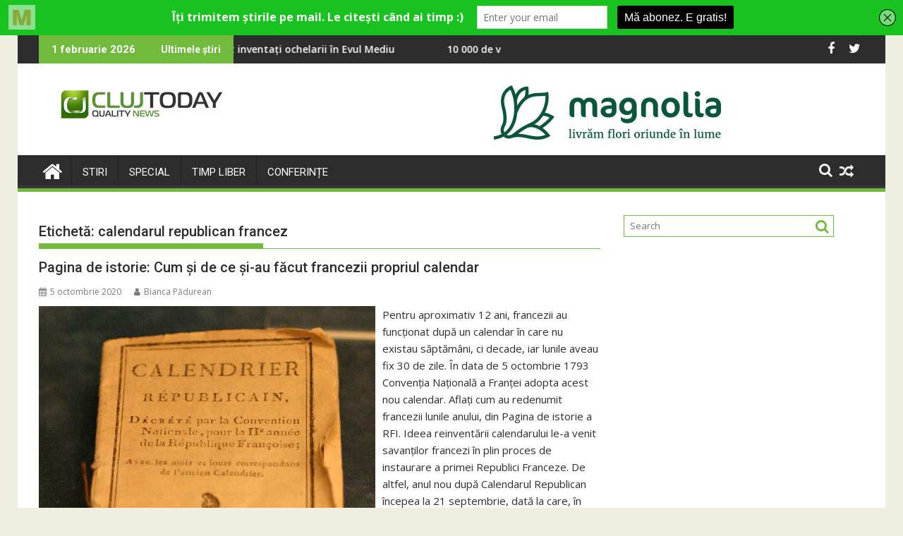

--- FILE ---
content_type: text/html; charset=UTF-8
request_url: https://clujtoday.ro/tag/calendarul-republican-francez/
body_size: 16395
content:
<!DOCTYPE html><html lang="ro-RO">
			<head>

				<meta charset="UTF-8">
		<meta name="viewport" content="width=device-width, initial-scale=1">
		<link rel="profile" href="http://gmpg.org/xfn/11">
		<link rel="pingback" href="https://clujtoday.ro/xmlrpc.php">
		<script type="text/javascript">
/* <![CDATA[ */
window.JetpackScriptData = {"site":{"icon":"https://i0.wp.com/clujtoday.ro/wp-content/uploads/2019/11/cropped-icon.png?w=64\u0026ssl=1","title":"ClujToday","host":"unknown","is_wpcom_platform":false}};
/* ]]> */
</script>
	<script type="text/javascript">function theChampLoadEvent(e){var t=window.onload;if(typeof window.onload!="function"){window.onload=e}else{window.onload=function(){t();e()}}}</script>
		<script type="text/javascript">var theChampDefaultLang = 'ro_RO', theChampCloseIconPath = 'https://clujtoday.ro/wp-content/plugins/super-socializer/images/close.png';</script>
		<script>var theChampSiteUrl = 'https://clujtoday.ro', theChampVerified = 0, theChampEmailPopup = 0, heateorSsMoreSharePopupSearchText = 'Search';</script>
			<script> var theChampFBKey = '', theChampFBLang = 'ro_RO', theChampFbLikeMycred = 0, theChampSsga = 0, theChampCommentNotification = 0, theChampHeateorFcmRecentComments = 0, theChampFbIosLogin = 0; </script>
						<script type="text/javascript">var theChampFBCommentUrl = 'https://clujtoday.ro/pagina-de-istorie-cum-si-de-ce-si-au-facut-francezii-propriul-calendar/'; var theChampFBCommentColor = ''; var theChampFBCommentNumPosts = ''; var theChampFBCommentWidth = '100%'; var theChampFBCommentOrderby = ''; var theChampCommentingTabs = "wordpress,facebook,disqus", theChampGpCommentsUrl = 'https://clujtoday.ro/pagina-de-istorie-cum-si-de-ce-si-au-facut-francezii-propriul-calendar/', theChampDisqusShortname = '', theChampScEnabledTabs = 'wordpress,fb', theChampScLabel = 'Leave a reply', theChampScTabLabels = {"wordpress":"Default Comments (0)","fb":"Facebook Comments","disqus":"Disqus Comments"}, theChampGpCommentsWidth = 0, theChampCommentingId = 'respond'</script>
						<script> var theChampSharingAjaxUrl = 'https://clujtoday.ro/wp-admin/admin-ajax.php', heateorSsFbMessengerAPI = 'https://www.facebook.com/dialog/send?app_id=595489497242932&display=popup&link=%encoded_post_url%&redirect_uri=%encoded_post_url%',heateorSsWhatsappShareAPI = 'web', heateorSsUrlCountFetched = [], heateorSsSharesText = 'Shares', heateorSsShareText = 'Share', theChampPluginIconPath = 'https://clujtoday.ro/wp-content/plugins/super-socializer/images/logo.png', theChampSaveSharesLocally = 0, theChampHorizontalSharingCountEnable = 0, theChampVerticalSharingCountEnable = 0, theChampSharingOffset = -10, theChampCounterOffset = -10, theChampMobileStickySharingEnabled = 0, heateorSsCopyLinkMessage = "Link copied.";
		var heateorSsHorSharingShortUrl = "https://clujtoday.ro/pagina-de-istorie-cum-si-de-ce-si-au-facut-francezii-propriul-calendar/";var heateorSsVerticalSharingShortUrl = "https://clujtoday.ro/pagina-de-istorie-cum-si-de-ce-si-au-facut-francezii-propriul-calendar/";		</script>
			<style type="text/css">
						.the_champ_button_instagram span.the_champ_svg,a.the_champ_instagram span.the_champ_svg{background:radial-gradient(circle at 30% 107%,#fdf497 0,#fdf497 5%,#fd5949 45%,#d6249f 60%,#285aeb 90%)}
					.the_champ_horizontal_sharing .the_champ_svg,.heateor_ss_standard_follow_icons_container .the_champ_svg{
					color: #fff;
				border-width: 0px;
		border-style: solid;
		border-color: transparent;
	}
		.the_champ_horizontal_sharing .theChampTCBackground{
		color:#666;
	}
		.the_champ_horizontal_sharing span.the_champ_svg:hover,.heateor_ss_standard_follow_icons_container span.the_champ_svg:hover{
				border-color: transparent;
	}
		.the_champ_vertical_sharing span.the_champ_svg,.heateor_ss_floating_follow_icons_container span.the_champ_svg{
					color: #fff;
				border-width: 0px;
		border-style: solid;
		border-color: transparent;
	}
		.the_champ_vertical_sharing .theChampTCBackground{
		color:#666;
	}
		.the_champ_vertical_sharing span.the_champ_svg:hover,.heateor_ss_floating_follow_icons_container span.the_champ_svg:hover{
						border-color: transparent;
		}
	@media screen and (max-width:783px){.the_champ_vertical_sharing{display:none!important}}</style>
	<meta name='robots' content='index, follow, max-image-preview:large, max-snippet:-1, max-video-preview:-1' />
	<style>img:is([sizes="auto" i], [sizes^="auto," i]) { contain-intrinsic-size: 3000px 1500px }</style>
	
	<!-- This site is optimized with the Yoast SEO plugin v25.4 - https://yoast.com/wordpress/plugins/seo/ -->
	<title>Arhive calendarul republican francez - ClujToday</title>
	<link rel="canonical" href="https://clujtoday.ro/tag/calendarul-republican-francez/" />
	<meta property="og:locale" content="ro_RO" />
	<meta property="og:type" content="article" />
	<meta property="og:title" content="Arhive calendarul republican francez - ClujToday" />
	<meta property="og:url" content="https://clujtoday.ro/tag/calendarul-republican-francez/" />
	<meta property="og:site_name" content="ClujToday" />
	<meta name="twitter:card" content="summary_large_image" />
	<script type="application/ld+json" class="yoast-schema-graph">{"@context":"https://schema.org","@graph":[{"@type":"CollectionPage","@id":"https://clujtoday.ro/tag/calendarul-republican-francez/","url":"https://clujtoday.ro/tag/calendarul-republican-francez/","name":"Arhive calendarul republican francez - ClujToday","isPartOf":{"@id":"https://clujtoday.ro/#website"},"primaryImageOfPage":{"@id":"https://clujtoday.ro/tag/calendarul-republican-francez/#primaryimage"},"image":{"@id":"https://clujtoday.ro/tag/calendarul-republican-francez/#primaryimage"},"thumbnailUrl":"https://clujtoday.ro/wp-content/uploads/2020/10/Calendarul-republican.jpg","breadcrumb":{"@id":"https://clujtoday.ro/tag/calendarul-republican-francez/#breadcrumb"},"inLanguage":"ro-RO"},{"@type":"ImageObject","inLanguage":"ro-RO","@id":"https://clujtoday.ro/tag/calendarul-republican-francez/#primaryimage","url":"https://clujtoday.ro/wp-content/uploads/2020/10/Calendarul-republican.jpg","contentUrl":"https://clujtoday.ro/wp-content/uploads/2020/10/Calendarul-republican.jpg","width":800,"height":949},{"@type":"BreadcrumbList","@id":"https://clujtoday.ro/tag/calendarul-republican-francez/#breadcrumb","itemListElement":[{"@type":"ListItem","position":1,"name":"Prima pagină","item":"https://clujtoday.ro/"},{"@type":"ListItem","position":2,"name":"calendarul republican francez"}]},{"@type":"WebSite","@id":"https://clujtoday.ro/#website","url":"https://clujtoday.ro/","name":"ClujToday","description":"100% Quality News","publisher":{"@id":"https://clujtoday.ro/#organization"},"potentialAction":[{"@type":"SearchAction","target":{"@type":"EntryPoint","urlTemplate":"https://clujtoday.ro/?s={search_term_string}"},"query-input":{"@type":"PropertyValueSpecification","valueRequired":true,"valueName":"search_term_string"}}],"inLanguage":"ro-RO"},{"@type":"Organization","@id":"https://clujtoday.ro/#organization","name":"ClujToday","url":"https://clujtoday.ro/","logo":{"@type":"ImageObject","inLanguage":"ro-RO","@id":"https://clujtoday.ro/#/schema/logo/image/","url":"https://clujtoday.ro/wp-content/uploads/2021/08/cropped-clujtoday-pt-site.png","contentUrl":"https://clujtoday.ro/wp-content/uploads/2021/08/cropped-clujtoday-pt-site.png","width":290,"height":70,"caption":"ClujToday"},"image":{"@id":"https://clujtoday.ro/#/schema/logo/image/"}}]}</script>
	<!-- / Yoast SEO plugin. -->


<link rel='dns-prefetch' href='//www.googletagmanager.com' />
<link rel='dns-prefetch' href='//fonts.googleapis.com' />
<link rel="alternate" type="application/rss+xml" title="ClujToday &raquo; Flux" href="https://clujtoday.ro/feed/" />
<link rel="alternate" type="application/rss+xml" title="ClujToday &raquo; Flux comentarii" href="https://clujtoday.ro/comments/feed/" />
<link rel="alternate" type="application/rss+xml" title="ClujToday &raquo; Flux etichetă calendarul republican francez" href="https://clujtoday.ro/tag/calendarul-republican-francez/feed/" />
<script type="text/javascript">
/* <![CDATA[ */
window._wpemojiSettings = {"baseUrl":"https:\/\/s.w.org\/images\/core\/emoji\/16.0.1\/72x72\/","ext":".png","svgUrl":"https:\/\/s.w.org\/images\/core\/emoji\/16.0.1\/svg\/","svgExt":".svg","source":{"concatemoji":"https:\/\/clujtoday.ro\/wp-includes\/js\/wp-emoji-release.min.js?ver=6.8.3"}};
/*! This file is auto-generated */
!function(s,n){var o,i,e;function c(e){try{var t={supportTests:e,timestamp:(new Date).valueOf()};sessionStorage.setItem(o,JSON.stringify(t))}catch(e){}}function p(e,t,n){e.clearRect(0,0,e.canvas.width,e.canvas.height),e.fillText(t,0,0);var t=new Uint32Array(e.getImageData(0,0,e.canvas.width,e.canvas.height).data),a=(e.clearRect(0,0,e.canvas.width,e.canvas.height),e.fillText(n,0,0),new Uint32Array(e.getImageData(0,0,e.canvas.width,e.canvas.height).data));return t.every(function(e,t){return e===a[t]})}function u(e,t){e.clearRect(0,0,e.canvas.width,e.canvas.height),e.fillText(t,0,0);for(var n=e.getImageData(16,16,1,1),a=0;a<n.data.length;a++)if(0!==n.data[a])return!1;return!0}function f(e,t,n,a){switch(t){case"flag":return n(e,"\ud83c\udff3\ufe0f\u200d\u26a7\ufe0f","\ud83c\udff3\ufe0f\u200b\u26a7\ufe0f")?!1:!n(e,"\ud83c\udde8\ud83c\uddf6","\ud83c\udde8\u200b\ud83c\uddf6")&&!n(e,"\ud83c\udff4\udb40\udc67\udb40\udc62\udb40\udc65\udb40\udc6e\udb40\udc67\udb40\udc7f","\ud83c\udff4\u200b\udb40\udc67\u200b\udb40\udc62\u200b\udb40\udc65\u200b\udb40\udc6e\u200b\udb40\udc67\u200b\udb40\udc7f");case"emoji":return!a(e,"\ud83e\udedf")}return!1}function g(e,t,n,a){var r="undefined"!=typeof WorkerGlobalScope&&self instanceof WorkerGlobalScope?new OffscreenCanvas(300,150):s.createElement("canvas"),o=r.getContext("2d",{willReadFrequently:!0}),i=(o.textBaseline="top",o.font="600 32px Arial",{});return e.forEach(function(e){i[e]=t(o,e,n,a)}),i}function t(e){var t=s.createElement("script");t.src=e,t.defer=!0,s.head.appendChild(t)}"undefined"!=typeof Promise&&(o="wpEmojiSettingsSupports",i=["flag","emoji"],n.supports={everything:!0,everythingExceptFlag:!0},e=new Promise(function(e){s.addEventListener("DOMContentLoaded",e,{once:!0})}),new Promise(function(t){var n=function(){try{var e=JSON.parse(sessionStorage.getItem(o));if("object"==typeof e&&"number"==typeof e.timestamp&&(new Date).valueOf()<e.timestamp+604800&&"object"==typeof e.supportTests)return e.supportTests}catch(e){}return null}();if(!n){if("undefined"!=typeof Worker&&"undefined"!=typeof OffscreenCanvas&&"undefined"!=typeof URL&&URL.createObjectURL&&"undefined"!=typeof Blob)try{var e="postMessage("+g.toString()+"("+[JSON.stringify(i),f.toString(),p.toString(),u.toString()].join(",")+"));",a=new Blob([e],{type:"text/javascript"}),r=new Worker(URL.createObjectURL(a),{name:"wpTestEmojiSupports"});return void(r.onmessage=function(e){c(n=e.data),r.terminate(),t(n)})}catch(e){}c(n=g(i,f,p,u))}t(n)}).then(function(e){for(var t in e)n.supports[t]=e[t],n.supports.everything=n.supports.everything&&n.supports[t],"flag"!==t&&(n.supports.everythingExceptFlag=n.supports.everythingExceptFlag&&n.supports[t]);n.supports.everythingExceptFlag=n.supports.everythingExceptFlag&&!n.supports.flag,n.DOMReady=!1,n.readyCallback=function(){n.DOMReady=!0}}).then(function(){return e}).then(function(){var e;n.supports.everything||(n.readyCallback(),(e=n.source||{}).concatemoji?t(e.concatemoji):e.wpemoji&&e.twemoji&&(t(e.twemoji),t(e.wpemoji)))}))}((window,document),window._wpemojiSettings);
/* ]]> */
</script>
<style id='wp-emoji-styles-inline-css' type='text/css'>

	img.wp-smiley, img.emoji {
		display: inline !important;
		border: none !important;
		box-shadow: none !important;
		height: 1em !important;
		width: 1em !important;
		margin: 0 0.07em !important;
		vertical-align: -0.1em !important;
		background: none !important;
		padding: 0 !important;
	}
</style>
<link rel='stylesheet' id='wp-block-library-css' href='https://clujtoday.ro/wp-includes/css/dist/block-library/style.min.css?ver=6.8.3' type='text/css' media='all' />
<style id='wp-block-library-theme-inline-css' type='text/css'>
.wp-block-audio :where(figcaption){color:#555;font-size:13px;text-align:center}.is-dark-theme .wp-block-audio :where(figcaption){color:#ffffffa6}.wp-block-audio{margin:0 0 1em}.wp-block-code{border:1px solid #ccc;border-radius:4px;font-family:Menlo,Consolas,monaco,monospace;padding:.8em 1em}.wp-block-embed :where(figcaption){color:#555;font-size:13px;text-align:center}.is-dark-theme .wp-block-embed :where(figcaption){color:#ffffffa6}.wp-block-embed{margin:0 0 1em}.blocks-gallery-caption{color:#555;font-size:13px;text-align:center}.is-dark-theme .blocks-gallery-caption{color:#ffffffa6}:root :where(.wp-block-image figcaption){color:#555;font-size:13px;text-align:center}.is-dark-theme :root :where(.wp-block-image figcaption){color:#ffffffa6}.wp-block-image{margin:0 0 1em}.wp-block-pullquote{border-bottom:4px solid;border-top:4px solid;color:currentColor;margin-bottom:1.75em}.wp-block-pullquote cite,.wp-block-pullquote footer,.wp-block-pullquote__citation{color:currentColor;font-size:.8125em;font-style:normal;text-transform:uppercase}.wp-block-quote{border-left:.25em solid;margin:0 0 1.75em;padding-left:1em}.wp-block-quote cite,.wp-block-quote footer{color:currentColor;font-size:.8125em;font-style:normal;position:relative}.wp-block-quote:where(.has-text-align-right){border-left:none;border-right:.25em solid;padding-left:0;padding-right:1em}.wp-block-quote:where(.has-text-align-center){border:none;padding-left:0}.wp-block-quote.is-large,.wp-block-quote.is-style-large,.wp-block-quote:where(.is-style-plain){border:none}.wp-block-search .wp-block-search__label{font-weight:700}.wp-block-search__button{border:1px solid #ccc;padding:.375em .625em}:where(.wp-block-group.has-background){padding:1.25em 2.375em}.wp-block-separator.has-css-opacity{opacity:.4}.wp-block-separator{border:none;border-bottom:2px solid;margin-left:auto;margin-right:auto}.wp-block-separator.has-alpha-channel-opacity{opacity:1}.wp-block-separator:not(.is-style-wide):not(.is-style-dots){width:100px}.wp-block-separator.has-background:not(.is-style-dots){border-bottom:none;height:1px}.wp-block-separator.has-background:not(.is-style-wide):not(.is-style-dots){height:2px}.wp-block-table{margin:0 0 1em}.wp-block-table td,.wp-block-table th{word-break:normal}.wp-block-table :where(figcaption){color:#555;font-size:13px;text-align:center}.is-dark-theme .wp-block-table :where(figcaption){color:#ffffffa6}.wp-block-video :where(figcaption){color:#555;font-size:13px;text-align:center}.is-dark-theme .wp-block-video :where(figcaption){color:#ffffffa6}.wp-block-video{margin:0 0 1em}:root :where(.wp-block-template-part.has-background){margin-bottom:0;margin-top:0;padding:1.25em 2.375em}
</style>
<style id='classic-theme-styles-inline-css' type='text/css'>
/*! This file is auto-generated */
.wp-block-button__link{color:#fff;background-color:#32373c;border-radius:9999px;box-shadow:none;text-decoration:none;padding:calc(.667em + 2px) calc(1.333em + 2px);font-size:1.125em}.wp-block-file__button{background:#32373c;color:#fff;text-decoration:none}
</style>
<link rel='stylesheet' id='magnific-popup-css' href='https://clujtoday.ro/wp-content/plugins/gutentor/assets/library/magnific-popup/magnific-popup.min.css?ver=1.8.0' type='text/css' media='all' />
<link rel='stylesheet' id='slick-css' href='https://clujtoday.ro/wp-content/plugins/gutentor/assets/library/slick/slick.min.css?ver=1.8.1' type='text/css' media='all' />
<link rel='stylesheet' id='mediaelement-css' href='https://clujtoday.ro/wp-includes/js/mediaelement/mediaelementplayer-legacy.min.css?ver=4.2.17' type='text/css' media='all' />
<link rel='stylesheet' id='wp-mediaelement-css' href='https://clujtoday.ro/wp-includes/js/mediaelement/wp-mediaelement.min.css?ver=6.8.3' type='text/css' media='all' />
<style id='jetpack-sharing-buttons-style-inline-css' type='text/css'>
.jetpack-sharing-buttons__services-list{display:flex;flex-direction:row;flex-wrap:wrap;gap:0;list-style-type:none;margin:5px;padding:0}.jetpack-sharing-buttons__services-list.has-small-icon-size{font-size:12px}.jetpack-sharing-buttons__services-list.has-normal-icon-size{font-size:16px}.jetpack-sharing-buttons__services-list.has-large-icon-size{font-size:24px}.jetpack-sharing-buttons__services-list.has-huge-icon-size{font-size:36px}@media print{.jetpack-sharing-buttons__services-list{display:none!important}}.editor-styles-wrapper .wp-block-jetpack-sharing-buttons{gap:0;padding-inline-start:0}ul.jetpack-sharing-buttons__services-list.has-background{padding:1.25em 2.375em}
</style>
<link rel='stylesheet' id='fontawesome-css' href='https://clujtoday.ro/wp-content/plugins/gutentor/assets/library/fontawesome/css/all.min.css?ver=5.12.0' type='text/css' media='all' />
<link rel='stylesheet' id='wpness-grid-css' href='https://clujtoday.ro/wp-content/plugins/gutentor/assets/library/wpness-grid/wpness-grid.css?ver=1.0.0' type='text/css' media='all' />
<link rel='stylesheet' id='animate-css' href='https://clujtoday.ro/wp-content/plugins/gutentor/assets/library/animatecss/animate.min.css?ver=3.7.2' type='text/css' media='all' />
<link rel='stylesheet' id='wp-components-css' href='https://clujtoday.ro/wp-includes/css/dist/components/style.min.css?ver=6.8.3' type='text/css' media='all' />
<link rel='stylesheet' id='wp-preferences-css' href='https://clujtoday.ro/wp-includes/css/dist/preferences/style.min.css?ver=6.8.3' type='text/css' media='all' />
<link rel='stylesheet' id='wp-block-editor-css' href='https://clujtoday.ro/wp-includes/css/dist/block-editor/style.min.css?ver=6.8.3' type='text/css' media='all' />
<link rel='stylesheet' id='wp-reusable-blocks-css' href='https://clujtoday.ro/wp-includes/css/dist/reusable-blocks/style.min.css?ver=6.8.3' type='text/css' media='all' />
<link rel='stylesheet' id='wp-patterns-css' href='https://clujtoday.ro/wp-includes/css/dist/patterns/style.min.css?ver=6.8.3' type='text/css' media='all' />
<link rel='stylesheet' id='wp-editor-css' href='https://clujtoday.ro/wp-includes/css/dist/editor/style.min.css?ver=6.8.3' type='text/css' media='all' />
<link rel='stylesheet' id='gutentor-css' href='https://clujtoday.ro/wp-content/plugins/gutentor/dist/blocks.style.build.css?ver=3.4.9' type='text/css' media='all' />
<style id='global-styles-inline-css' type='text/css'>
:root{--wp--preset--aspect-ratio--square: 1;--wp--preset--aspect-ratio--4-3: 4/3;--wp--preset--aspect-ratio--3-4: 3/4;--wp--preset--aspect-ratio--3-2: 3/2;--wp--preset--aspect-ratio--2-3: 2/3;--wp--preset--aspect-ratio--16-9: 16/9;--wp--preset--aspect-ratio--9-16: 9/16;--wp--preset--color--black: #000000;--wp--preset--color--cyan-bluish-gray: #abb8c3;--wp--preset--color--white: #ffffff;--wp--preset--color--pale-pink: #f78da7;--wp--preset--color--vivid-red: #cf2e2e;--wp--preset--color--luminous-vivid-orange: #ff6900;--wp--preset--color--luminous-vivid-amber: #fcb900;--wp--preset--color--light-green-cyan: #7bdcb5;--wp--preset--color--vivid-green-cyan: #00d084;--wp--preset--color--pale-cyan-blue: #8ed1fc;--wp--preset--color--vivid-cyan-blue: #0693e3;--wp--preset--color--vivid-purple: #9b51e0;--wp--preset--gradient--vivid-cyan-blue-to-vivid-purple: linear-gradient(135deg,rgba(6,147,227,1) 0%,rgb(155,81,224) 100%);--wp--preset--gradient--light-green-cyan-to-vivid-green-cyan: linear-gradient(135deg,rgb(122,220,180) 0%,rgb(0,208,130) 100%);--wp--preset--gradient--luminous-vivid-amber-to-luminous-vivid-orange: linear-gradient(135deg,rgba(252,185,0,1) 0%,rgba(255,105,0,1) 100%);--wp--preset--gradient--luminous-vivid-orange-to-vivid-red: linear-gradient(135deg,rgba(255,105,0,1) 0%,rgb(207,46,46) 100%);--wp--preset--gradient--very-light-gray-to-cyan-bluish-gray: linear-gradient(135deg,rgb(238,238,238) 0%,rgb(169,184,195) 100%);--wp--preset--gradient--cool-to-warm-spectrum: linear-gradient(135deg,rgb(74,234,220) 0%,rgb(151,120,209) 20%,rgb(207,42,186) 40%,rgb(238,44,130) 60%,rgb(251,105,98) 80%,rgb(254,248,76) 100%);--wp--preset--gradient--blush-light-purple: linear-gradient(135deg,rgb(255,206,236) 0%,rgb(152,150,240) 100%);--wp--preset--gradient--blush-bordeaux: linear-gradient(135deg,rgb(254,205,165) 0%,rgb(254,45,45) 50%,rgb(107,0,62) 100%);--wp--preset--gradient--luminous-dusk: linear-gradient(135deg,rgb(255,203,112) 0%,rgb(199,81,192) 50%,rgb(65,88,208) 100%);--wp--preset--gradient--pale-ocean: linear-gradient(135deg,rgb(255,245,203) 0%,rgb(182,227,212) 50%,rgb(51,167,181) 100%);--wp--preset--gradient--electric-grass: linear-gradient(135deg,rgb(202,248,128) 0%,rgb(113,206,126) 100%);--wp--preset--gradient--midnight: linear-gradient(135deg,rgb(2,3,129) 0%,rgb(40,116,252) 100%);--wp--preset--font-size--small: 13px;--wp--preset--font-size--medium: 20px;--wp--preset--font-size--large: 36px;--wp--preset--font-size--x-large: 42px;--wp--preset--spacing--20: 0.44rem;--wp--preset--spacing--30: 0.67rem;--wp--preset--spacing--40: 1rem;--wp--preset--spacing--50: 1.5rem;--wp--preset--spacing--60: 2.25rem;--wp--preset--spacing--70: 3.38rem;--wp--preset--spacing--80: 5.06rem;--wp--preset--shadow--natural: 6px 6px 9px rgba(0, 0, 0, 0.2);--wp--preset--shadow--deep: 12px 12px 50px rgba(0, 0, 0, 0.4);--wp--preset--shadow--sharp: 6px 6px 0px rgba(0, 0, 0, 0.2);--wp--preset--shadow--outlined: 6px 6px 0px -3px rgba(255, 255, 255, 1), 6px 6px rgba(0, 0, 0, 1);--wp--preset--shadow--crisp: 6px 6px 0px rgba(0, 0, 0, 1);}:where(.is-layout-flex){gap: 0.5em;}:where(.is-layout-grid){gap: 0.5em;}body .is-layout-flex{display: flex;}.is-layout-flex{flex-wrap: wrap;align-items: center;}.is-layout-flex > :is(*, div){margin: 0;}body .is-layout-grid{display: grid;}.is-layout-grid > :is(*, div){margin: 0;}:where(.wp-block-columns.is-layout-flex){gap: 2em;}:where(.wp-block-columns.is-layout-grid){gap: 2em;}:where(.wp-block-post-template.is-layout-flex){gap: 1.25em;}:where(.wp-block-post-template.is-layout-grid){gap: 1.25em;}.has-black-color{color: var(--wp--preset--color--black) !important;}.has-cyan-bluish-gray-color{color: var(--wp--preset--color--cyan-bluish-gray) !important;}.has-white-color{color: var(--wp--preset--color--white) !important;}.has-pale-pink-color{color: var(--wp--preset--color--pale-pink) !important;}.has-vivid-red-color{color: var(--wp--preset--color--vivid-red) !important;}.has-luminous-vivid-orange-color{color: var(--wp--preset--color--luminous-vivid-orange) !important;}.has-luminous-vivid-amber-color{color: var(--wp--preset--color--luminous-vivid-amber) !important;}.has-light-green-cyan-color{color: var(--wp--preset--color--light-green-cyan) !important;}.has-vivid-green-cyan-color{color: var(--wp--preset--color--vivid-green-cyan) !important;}.has-pale-cyan-blue-color{color: var(--wp--preset--color--pale-cyan-blue) !important;}.has-vivid-cyan-blue-color{color: var(--wp--preset--color--vivid-cyan-blue) !important;}.has-vivid-purple-color{color: var(--wp--preset--color--vivid-purple) !important;}.has-black-background-color{background-color: var(--wp--preset--color--black) !important;}.has-cyan-bluish-gray-background-color{background-color: var(--wp--preset--color--cyan-bluish-gray) !important;}.has-white-background-color{background-color: var(--wp--preset--color--white) !important;}.has-pale-pink-background-color{background-color: var(--wp--preset--color--pale-pink) !important;}.has-vivid-red-background-color{background-color: var(--wp--preset--color--vivid-red) !important;}.has-luminous-vivid-orange-background-color{background-color: var(--wp--preset--color--luminous-vivid-orange) !important;}.has-luminous-vivid-amber-background-color{background-color: var(--wp--preset--color--luminous-vivid-amber) !important;}.has-light-green-cyan-background-color{background-color: var(--wp--preset--color--light-green-cyan) !important;}.has-vivid-green-cyan-background-color{background-color: var(--wp--preset--color--vivid-green-cyan) !important;}.has-pale-cyan-blue-background-color{background-color: var(--wp--preset--color--pale-cyan-blue) !important;}.has-vivid-cyan-blue-background-color{background-color: var(--wp--preset--color--vivid-cyan-blue) !important;}.has-vivid-purple-background-color{background-color: var(--wp--preset--color--vivid-purple) !important;}.has-black-border-color{border-color: var(--wp--preset--color--black) !important;}.has-cyan-bluish-gray-border-color{border-color: var(--wp--preset--color--cyan-bluish-gray) !important;}.has-white-border-color{border-color: var(--wp--preset--color--white) !important;}.has-pale-pink-border-color{border-color: var(--wp--preset--color--pale-pink) !important;}.has-vivid-red-border-color{border-color: var(--wp--preset--color--vivid-red) !important;}.has-luminous-vivid-orange-border-color{border-color: var(--wp--preset--color--luminous-vivid-orange) !important;}.has-luminous-vivid-amber-border-color{border-color: var(--wp--preset--color--luminous-vivid-amber) !important;}.has-light-green-cyan-border-color{border-color: var(--wp--preset--color--light-green-cyan) !important;}.has-vivid-green-cyan-border-color{border-color: var(--wp--preset--color--vivid-green-cyan) !important;}.has-pale-cyan-blue-border-color{border-color: var(--wp--preset--color--pale-cyan-blue) !important;}.has-vivid-cyan-blue-border-color{border-color: var(--wp--preset--color--vivid-cyan-blue) !important;}.has-vivid-purple-border-color{border-color: var(--wp--preset--color--vivid-purple) !important;}.has-vivid-cyan-blue-to-vivid-purple-gradient-background{background: var(--wp--preset--gradient--vivid-cyan-blue-to-vivid-purple) !important;}.has-light-green-cyan-to-vivid-green-cyan-gradient-background{background: var(--wp--preset--gradient--light-green-cyan-to-vivid-green-cyan) !important;}.has-luminous-vivid-amber-to-luminous-vivid-orange-gradient-background{background: var(--wp--preset--gradient--luminous-vivid-amber-to-luminous-vivid-orange) !important;}.has-luminous-vivid-orange-to-vivid-red-gradient-background{background: var(--wp--preset--gradient--luminous-vivid-orange-to-vivid-red) !important;}.has-very-light-gray-to-cyan-bluish-gray-gradient-background{background: var(--wp--preset--gradient--very-light-gray-to-cyan-bluish-gray) !important;}.has-cool-to-warm-spectrum-gradient-background{background: var(--wp--preset--gradient--cool-to-warm-spectrum) !important;}.has-blush-light-purple-gradient-background{background: var(--wp--preset--gradient--blush-light-purple) !important;}.has-blush-bordeaux-gradient-background{background: var(--wp--preset--gradient--blush-bordeaux) !important;}.has-luminous-dusk-gradient-background{background: var(--wp--preset--gradient--luminous-dusk) !important;}.has-pale-ocean-gradient-background{background: var(--wp--preset--gradient--pale-ocean) !important;}.has-electric-grass-gradient-background{background: var(--wp--preset--gradient--electric-grass) !important;}.has-midnight-gradient-background{background: var(--wp--preset--gradient--midnight) !important;}.has-small-font-size{font-size: var(--wp--preset--font-size--small) !important;}.has-medium-font-size{font-size: var(--wp--preset--font-size--medium) !important;}.has-large-font-size{font-size: var(--wp--preset--font-size--large) !important;}.has-x-large-font-size{font-size: var(--wp--preset--font-size--x-large) !important;}
:where(.wp-block-post-template.is-layout-flex){gap: 1.25em;}:where(.wp-block-post-template.is-layout-grid){gap: 1.25em;}
:where(.wp-block-columns.is-layout-flex){gap: 2em;}:where(.wp-block-columns.is-layout-grid){gap: 2em;}
:root :where(.wp-block-pullquote){font-size: 1.5em;line-height: 1.6;}
</style>
<link rel='stylesheet' id='jquery-bxslider-css' href='https://clujtoday.ro/wp-content/themes/supermag/assets/library/bxslider/css/jquery.bxslider.min.css?ver=4.2.5' type='text/css' media='all' />
<link rel='stylesheet' id='supermag-googleapis-css' href='//fonts.googleapis.com/css?family=Open+Sans%3A600%2C400%7CRoboto%3A300italic%2C400%2C500%2C700&#038;ver=1.0.1' type='text/css' media='all' />
<link rel='stylesheet' id='font-awesome-css' href='https://clujtoday.ro/wp-content/themes/supermag/assets/library/Font-Awesome/css/font-awesome.min.css?ver=4.7.0' type='text/css' media='all' />
<link rel='stylesheet' id='supermag-style-css' href='https://clujtoday.ro/wp-content/themes/supermag/style.css?ver=1.4.9' type='text/css' media='all' />
<style id='supermag-style-inline-css' type='text/css'>

            mark,
            .comment-form .form-submit input,
            .read-more,
            .bn-title,
            .home-icon.front_page_on,
            .header-wrapper .menu li:hover > a,
            .header-wrapper .menu > li.current-menu-item a,
            .header-wrapper .menu > li.current-menu-parent a,
            .header-wrapper .menu > li.current_page_parent a,
            .header-wrapper .menu > li.current_page_ancestor a,
            .header-wrapper .menu > li.current-menu-item > a:before,
            .header-wrapper .menu > li.current-menu-parent > a:before,
            .header-wrapper .menu > li.current_page_parent > a:before,
            .header-wrapper .menu > li.current_page_ancestor > a:before,
            .header-wrapper .main-navigation ul ul.sub-menu li:hover > a,
            .header-wrapper .main-navigation ul ul.children li:hover > a,
            .slider-section .cat-links a,
            .featured-desc .below-entry-meta .cat-links a,
            #calendar_wrap #wp-calendar #today,
            #calendar_wrap #wp-calendar #today a,
            .wpcf7-form input.wpcf7-submit:hover,
            .breadcrumb{
                background: #71ba3d;
            }
        
            a:hover,
            .screen-reader-text:focus,
            .bn-content a:hover,
            .socials a:hover,
            .site-title a,
            .search-block input#menu-search,
            .widget_search input#s,
            .search-block #searchsubmit,
            .widget_search #searchsubmit,
            .footer-sidebar .featured-desc .above-entry-meta a:hover,
            .slider-section .slide-title:hover,
            .besides-slider .post-title a:hover,
            .slider-feature-wrap a:hover,
            .slider-section .bx-controls-direction a,
            .besides-slider .beside-post:hover .beside-caption,
            .besides-slider .beside-post:hover .beside-caption a:hover,
            .featured-desc .above-entry-meta span:hover,
            .posted-on a:hover,
            .cat-links a:hover,
            .comments-link a:hover,
            .edit-link a:hover,
            .tags-links a:hover,
            .byline a:hover,
            .nav-links a:hover,
            #supermag-breadcrumbs a:hover,
            .wpcf7-form input.wpcf7-submit,
             .woocommerce nav.woocommerce-pagination ul li a:focus, 
             .woocommerce nav.woocommerce-pagination ul li a:hover, 
             .woocommerce nav.woocommerce-pagination ul li span.current{
                color: #71ba3d;
            }
            .search-block input#menu-search,
            .widget_search input#s,
            .tagcloud a{
                border: 1px solid #71ba3d;
            }
            .footer-wrapper .border,
            .nav-links .nav-previous a:hover,
            .nav-links .nav-next a:hover{
                border-top: 1px solid #71ba3d;
            }
             .besides-slider .beside-post{
                border-bottom: 3px solid #71ba3d;
            }
            .widget-title,
            .footer-wrapper,
            .page-header .page-title,
            .single .entry-header .entry-title,
            .page .entry-header .entry-title{
                border-bottom: 1px solid #71ba3d;
            }
            .widget-title:before,
            .page-header .page-title:before,
            .single .entry-header .entry-title:before,
            .page .entry-header .entry-title:before {
                border-bottom: 7px solid #71ba3d;
            }
           .wpcf7-form input.wpcf7-submit,
            article.post.sticky{
                border: 2px solid #71ba3d;
            }
           .breadcrumb::after {
                border-left: 5px solid #71ba3d;
            }
           .rtl .breadcrumb::after {
                border-right: 5px solid #71ba3d;
                border-left:medium none;
            }
           .header-wrapper #site-navigation{
                border-bottom: 5px solid #71ba3d;
            }
           @media screen and (max-width:992px){
                .slicknav_btn.slicknav_open{
                    border: 1px solid #71ba3d;
                }
                 .header-wrapper .main-navigation ul ul.sub-menu li:hover > a,
                 .header-wrapper .main-navigation ul ul.children li:hover > a
                 {
                         background: #2d2d2d;
                 }
                .slicknav_btn.slicknav_open:before{
                    background: #71ba3d;
                    box-shadow: 0 6px 0 0 #71ba3d, 0 12px 0 0 #71ba3d;
                }
                .slicknav_nav li:hover > a,
                .slicknav_nav li.current-menu-ancestor a,
                .slicknav_nav li.current-menu-item  > a,
                .slicknav_nav li.current_page_item a,
                .slicknav_nav li.current_page_item .slicknav_item span,
                .slicknav_nav li .slicknav_item:hover a{
                    color: #71ba3d;
                }
            }
                    .cat-links .at-cat-item-1{
                    background: #71ba3d!important;
                    color : #fff!important;
                    }
                    
                    .cat-links .at-cat-item-1:hover{
                    background: #2d2d2d!important;
                    color : #fff!important;
                    }
                    
                    .cat-links .at-cat-item-2{
                    background: #71ba3d!important;
                    color : #fff!important;
                    }
                    
                    .cat-links .at-cat-item-2:hover{
                    background: #2d2d2d!important;
                    color : #fff!important;
                    }
                    
                    .cat-links .at-cat-item-3{
                    background: #71ba3d!important;
                    color : #fff!important;
                    }
                    
                    .cat-links .at-cat-item-3:hover{
                    background: #2d2d2d!important;
                    color : #fff!important;
                    }
                    
                    .cat-links .at-cat-item-4{
                    background: #71ba3d!important;
                    color : #fff!important;
                    }
                    
                    .cat-links .at-cat-item-4:hover{
                    background: #2d2d2d!important;
                    color : #fff!important;
                    }
                    
                    .cat-links .at-cat-item-5{
                    background: #71ba3d!important;
                    color : #fff!important;
                    }
                    
                    .cat-links .at-cat-item-5:hover{
                    background: #2d2d2d!important;
                    color : #fff!important;
                    }
                    
                    .cat-links .at-cat-item-5243{
                    background: #71ba3d!important;
                    color : #fff!important;
                    }
                    
                    .cat-links .at-cat-item-5243:hover{
                    background: #2d2d2d!important;
                    color : #fff!important;
                    }
                    
                    .cat-links .at-cat-item-6507{
                    background: #71ba3d!important;
                    color : #fff!important;
                    }
                    
                    .cat-links .at-cat-item-6507:hover{
                    background: #2d2d2d!important;
                    color : #fff!important;
                    }
                    
                    .cat-links .at-cat-item-8714{
                    background: #71ba3d!important;
                    color : #fff!important;
                    }
                    
                    .cat-links .at-cat-item-8714:hover{
                    background: #2d2d2d!important;
                    color : #fff!important;
                    }
                    
</style>
<link rel='stylesheet' id='supermag-block-front-styles-css' href='https://clujtoday.ro/wp-content/themes/supermag/acmethemes/gutenberg/gutenberg-front.css?ver=1.0' type='text/css' media='all' />
<style id='akismet-widget-style-inline-css' type='text/css'>

			.a-stats {
				--akismet-color-mid-green: #357b49;
				--akismet-color-white: #fff;
				--akismet-color-light-grey: #f6f7f7;

				max-width: 350px;
				width: auto;
			}

			.a-stats * {
				all: unset;
				box-sizing: border-box;
			}

			.a-stats strong {
				font-weight: 600;
			}

			.a-stats a.a-stats__link,
			.a-stats a.a-stats__link:visited,
			.a-stats a.a-stats__link:active {
				background: var(--akismet-color-mid-green);
				border: none;
				box-shadow: none;
				border-radius: 8px;
				color: var(--akismet-color-white);
				cursor: pointer;
				display: block;
				font-family: -apple-system, BlinkMacSystemFont, 'Segoe UI', 'Roboto', 'Oxygen-Sans', 'Ubuntu', 'Cantarell', 'Helvetica Neue', sans-serif;
				font-weight: 500;
				padding: 12px;
				text-align: center;
				text-decoration: none;
				transition: all 0.2s ease;
			}

			/* Extra specificity to deal with TwentyTwentyOne focus style */
			.widget .a-stats a.a-stats__link:focus {
				background: var(--akismet-color-mid-green);
				color: var(--akismet-color-white);
				text-decoration: none;
			}

			.a-stats a.a-stats__link:hover {
				filter: brightness(110%);
				box-shadow: 0 4px 12px rgba(0, 0, 0, 0.06), 0 0 2px rgba(0, 0, 0, 0.16);
			}

			.a-stats .count {
				color: var(--akismet-color-white);
				display: block;
				font-size: 1.5em;
				line-height: 1.4;
				padding: 0 13px;
				white-space: nowrap;
			}
		
</style>
<link rel='stylesheet' id='the_champ_frontend_css-css' href='https://clujtoday.ro/wp-content/plugins/super-socializer/css/front.css?ver=7.14.3' type='text/css' media='all' />
<script type="text/javascript" src="https://clujtoday.ro/wp-includes/js/jquery/jquery.min.js?ver=3.7.1" id="jquery-core-js"></script>
<script type="text/javascript" src="https://clujtoday.ro/wp-includes/js/jquery/jquery-migrate.min.js?ver=3.4.1" id="jquery-migrate-js"></script>
<!--[if lt IE 9]>
<script type="text/javascript" src="https://clujtoday.ro/wp-content/themes/supermag/assets/library/html5shiv/html5shiv.min.js?ver=3.7.3" id="html5-js"></script>
<![endif]-->
<!--[if lt IE 9]>
<script type="text/javascript" src="https://clujtoday.ro/wp-content/themes/supermag/assets/library/respond/respond.min.js?ver=1.1.2" id="respond-js"></script>
<![endif]-->

<!-- Google tag (gtag.js) snippet added by Site Kit -->

<!-- Google Analytics snippet added by Site Kit -->
<script type="text/javascript" src="https://www.googletagmanager.com/gtag/js?id=GT-KFGWW2M" id="google_gtagjs-js" async></script>
<script type="text/javascript" id="google_gtagjs-js-after">
/* <![CDATA[ */
window.dataLayer = window.dataLayer || [];function gtag(){dataLayer.push(arguments);}
gtag("set","linker",{"domains":["clujtoday.ro"]});
gtag("js", new Date());
gtag("set", "developer_id.dZTNiMT", true);
gtag("config", "GT-KFGWW2M");
/* ]]> */
</script>

<!-- End Google tag (gtag.js) snippet added by Site Kit -->
<link rel="https://api.w.org/" href="https://clujtoday.ro/wp-json/" /><link rel="alternate" title="JSON" type="application/json" href="https://clujtoday.ro/wp-json/wp/v2/tags/7196" /><link rel="EditURI" type="application/rsd+xml" title="RSD" href="https://clujtoday.ro/xmlrpc.php?rsd" />
<meta name="generator" content="WordPress 6.8.3" />
   <script type="text/javascript">
   var _gaq = _gaq || [];
   _gaq.push(['_setAccount', 'UA-143711561-1']);
   _gaq.push(['_trackPageview']);
   (function() {
   var ga = document.createElement('script'); ga.type = 'text/javascript'; ga.async = true;
   ga.src = ('https:' == document.location.protocol ? 'https://ssl' : 'http://www') + '.google-analytics.com/ga.js';
   var s = document.getElementsByTagName('script')[0]; s.parentNode.insertBefore(ga, s);
   })();
   </script>
<!-- auto ad code generated by Easy Google AdSense plugin v1.0.13 --><script async src="https://pagead2.googlesyndication.com/pagead/js/adsbygoogle.js?client=ca-pub-1739789039833666" crossorigin="anonymous"></script><!-- Easy Google AdSense plugin --><meta name="generator" content="Site Kit by Google 1.156.0" /><script type='text/javascript' data-cfasync='false'>var _mmunch = {'front': false, 'page': false, 'post': false, 'category': false, 'author': false, 'search': false, 'attachment': false, 'tag': false};_mmunch['tag'] = true;</script><script data-cfasync="false" src="//a.mailmunch.co/app/v1/site.js" id="mailmunch-script" data-plugin="mc_mm" data-mailmunch-site-id="976092" async></script>  <script src="https://cdn.onesignal.com/sdks/web/v16/OneSignalSDK.page.js" defer></script>
  <script>
          window.OneSignalDeferred = window.OneSignalDeferred || [];
          OneSignalDeferred.push(async function(OneSignal) {
            await OneSignal.init({
              appId: "",
              serviceWorkerOverrideForTypical: true,
              path: "https://clujtoday.ro/wp-content/plugins/onesignal-free-web-push-notifications/sdk_files/",
              serviceWorkerParam: { scope: "/wp-content/plugins/onesignal-free-web-push-notifications/sdk_files/push/onesignal/" },
              serviceWorkerPath: "OneSignalSDKWorker.js",
            });
          });

          // Unregister the legacy OneSignal service worker to prevent scope conflicts
          navigator.serviceWorker.getRegistrations().then((registrations) => {
            // Iterate through all registered service workers
            registrations.forEach((registration) => {
              // Check the script URL to identify the specific service worker
              if (registration.active && registration.active.scriptURL.includes('OneSignalSDKWorker.js.php')) {
                // Unregister the service worker
                registration.unregister().then((success) => {
                  if (success) {
                    console.log('OneSignalSW: Successfully unregistered:', registration.active.scriptURL);
                  } else {
                    console.log('OneSignalSW: Failed to unregister:', registration.active.scriptURL);
                  }
                });
              }
            });
          }).catch((error) => {
            console.error('Error fetching service worker registrations:', error);
          });
        </script>
<!-- Analytics by WP Statistics - https://wp-statistics.com -->
<style type="text/css">.recentcomments a{display:inline !important;padding:0 !important;margin:0 !important;}</style><meta name="generator" content="Powered by WPBakery Page Builder - drag and drop page builder for WordPress."/>
<link rel="icon" href="https://clujtoday.ro/wp-content/uploads/2019/11/cropped-icon-32x32.png" sizes="32x32" />
<link rel="icon" href="https://clujtoday.ro/wp-content/uploads/2019/11/cropped-icon-192x192.png" sizes="192x192" />
<link rel="apple-touch-icon" href="https://clujtoday.ro/wp-content/uploads/2019/11/cropped-icon-180x180.png" />
<meta name="msapplication-TileImage" content="https://clujtoday.ro/wp-content/uploads/2019/11/cropped-icon-270x270.png" />
<noscript><style> .wpb_animate_when_almost_visible { opacity: 1; }</style></noscript>
	</head>
<body class="archive tag tag-calendarul-republican-francez tag-7196 wp-custom-logo wp-theme-supermag gutentor-active boxed-layout single-large-image left-logo-right-ainfo right-sidebar at-sticky-sidebar group-blog wpb-js-composer js-comp-ver-6.2.0 vc_responsive">

		<div id="page" class="hfeed site">
				<a class="skip-link screen-reader-text" href="#content" title="link">Skip to content</a>
				<header id="masthead" class="site-header" role="banner">
			<div class="top-header-section clearfix">
				<div class="wrapper">
					 <div class="header-latest-posts float-left bn-title">1 februarie 2026</div>							<div class="header-latest-posts bn-wrapper float-left">
								<div class="bn-title">
									Ultimele știri								</div>
								<ul class="bn">
																			<li class="bn-content">
											<a href="https://clujtoday.ro/romania-are-sansa-de-a-deveni-unul-dintre-marii-jucatori-europeni-din-domeniul-centrelor-de-date/" title="România are șansa de a deveni unul dintre marii jucători europeni din domeniul centrelor de date">
												România are șansa de a deveni unul dintre marii jucători europeni din domeniul centrelor de date											</a>
										</li>
																			<li class="bn-content">
											<a href="https://clujtoday.ro/cum-au-fost-inventati-ochelarii-in-evul-mediu/" title="Cum au fost inventați ochelarii în Evul Mediu">
												Cum au fost inventați ochelarii în Evul Mediu											</a>
										</li>
																			<li class="bn-content">
											<a href="https://clujtoday.ro/10-000-de-vizitatori-au-trecut-pragul-castelului-banffy-din-rascruci-in-2025/" title="10 000 de vizitatori au trecut pragul Castelului Bánffy din Răscruci în 2025">
												10 000 de vizitatori au trecut pragul Castelului Bánffy din Răscruci în 2025											</a>
										</li>
																			<li class="bn-content">
											<a href="https://clujtoday.ro/copiii-vor-descoperi-ca-orice-problema-are-cel-putin-o-solutie-la-spectacolul-puck-din-weekend/" title="Copiii vor descoperi că orice problemă are cel puțin o soluție, la spectacolul Puck, din weekend">
												Copiii vor descoperi că orice problemă are cel puțin o soluție, la spectacolul Puck, din weekend											</a>
										</li>
																			<li class="bn-content">
											<a href="https://clujtoday.ro/actiuni-de-combatere-a-poleiului-pe-drumurile-de-munte-din-judetul-cluj/" title="Acțiuni de combatere a poleiului pe drumurile de munte din județul Cluj">
												Acțiuni de combatere a poleiului pe drumurile de munte din județul Cluj											</a>
										</li>
																	</ul>
							</div> <!-- .header-latest-posts -->
												<div class="right-header float-right">
						        <div class="socials">
                            <a href="https://www.facebook.com/ClujToday/" class="facebook" data-title="Facebook" target="_blank">
                    <span class="font-icon-social-facebook"><i class="fa fa-facebook"></i></span>
                </a>
                            <a href="https://twitter.com/clujtoday" class="twitter" data-title="Twitter" target="_blank">
                    <span class="font-icon-social-twitter"><i class="fa fa-twitter"></i></span>
                </a>
                    </div>
        					</div>
				</div>
			</div><!-- .top-header-section -->
			<div class="header-wrapper clearfix">
				<div class="header-container">
										<div class="wrapper">
						<div class="site-branding clearfix">
															<div class="site-logo float-left">
									<a href="https://clujtoday.ro/" class="custom-logo-link" rel="home"><img width="290" height="70" src="https://clujtoday.ro/wp-content/uploads/2021/08/cropped-clujtoday-pt-site.png" class="custom-logo" alt="ClujToday" decoding="async" /></a>								</div><!--site-logo-->
																<div class="header-ainfo float-right">
																			<a href="https://www.magnolia.ro/" target="_blank">
											<img src="https://clujtoday.ro/wp-content/uploads/2020/02/magnolia-728x90-s-1.jpg">
										</a>
										<aside id="supermag_ad-4" class="widget widget_supermag_ad"></aside><aside id="supermag_ad-6" class="widget widget_supermag_ad"></aside>								</div>
														<div class="clearfix"></div>
						</div>
					</div>
										<nav id="site-navigation" class="main-navigation  clearfix" role="navigation">
						<div class="header-main-menu wrapper clearfix">
															<div class="home-icon">
									<a href="https://clujtoday.ro/" title="ClujToday"><i class="fa fa-home"></i></a>
								</div>
								<div class="acmethemes-nav"><ul id="menu-menu" class="menu"><li id="menu-item-43257" class="menu-item menu-item-type-taxonomy menu-item-object-category menu-item-43257"><a href="https://clujtoday.ro/category/stiri/">Stiri</a></li>
<li id="menu-item-43256" class="menu-item menu-item-type-taxonomy menu-item-object-category menu-item-43256"><a href="https://clujtoday.ro/category/special/">Special</a></li>
<li id="menu-item-43258" class="menu-item menu-item-type-taxonomy menu-item-object-category menu-item-43258"><a href="https://clujtoday.ro/category/timp-liber/">Timp liber</a></li>
<li id="menu-item-59978" class="menu-item menu-item-type-taxonomy menu-item-object-category menu-item-59978"><a href="https://clujtoday.ro/category/conferinte/">Conferințe</a></li>
</ul></div><div class="random-post">										<a title="Flutur şi-a luat zborul la Ierusalim. Va aduce cu avionul lumina de la Sfântul Mormânt" href="https://clujtoday.ro/flutur-yei-a-luat-zborul-la-ierusalim-va-aduce-cu/">
											<i class="fa fa-random icon-menu"></i>
										</a>
										</div><a class="fa fa-search icon-menu search-icon-menu" href="#"></a><div class='menu-search-toggle'><div class='menu-search-inner'><div class="search-block">
    <form action="https://clujtoday.ro" class="searchform" id="searchform" method="get" role="search">
        <div>
            <label for="menu-search" class="screen-reader-text"></label>
                        <input type="text"  placeholder="Search"  id="menu-search" name="s" value="">
            <button class="fa fa-search" type="submit" id="searchsubmit"></button>
        </div>
    </form>
</div></div></div>						</div>
						<div class="responsive-slick-menu wrapper clearfix"></div>
					</nav>
					<!-- #site-navigation -->
									</div>
				<!-- .header-container -->
			</div>
			<!-- header-wrapper-->
		</header>
		<!-- #masthead -->
				<div class="wrapper content-wrapper clearfix">
			<div id="content" class="site-content">
			<div id="primary" class="content-area">
		<main id="main" class="site-main" role="main">
					<header class="page-header">
				<h1 class="page-title">Etichetă: <span>calendarul republican francez</span></h1>			</header><!-- .page-header -->
			<article id="post-54310" class="post-54310 post type-post status-publish format-standard has-post-thumbnail hentry category-featured-2 category-featured category-special tag-bianca-padurean tag-calendar tag-calendarul-republican-francez tag-pagina-de-istorie tag-rfi">
	<header class="entry-header">
		<h2 class="entry-title"><a href="https://clujtoday.ro/pagina-de-istorie-cum-si-de-ce-si-au-facut-francezii-propriul-calendar/" rel="bookmark">Pagina de istorie: Cum și de ce și-au făcut francezii propriul calendar</a></h2>		<div class="entry-meta">
			<span class="posted-on"><a href="https://clujtoday.ro/pagina-de-istorie-cum-si-de-ce-si-au-facut-francezii-propriul-calendar/" rel="bookmark"><i class="fa fa-calendar"></i><time class="entry-date published updated" datetime="2020-10-05T14:15:11+03:00">5 octombrie 2020</time></a></span><span class="byline"> <span class="author vcard"><a class="url fn n" href="https://clujtoday.ro/author/bianca-padurean/"><i class="fa fa-user"></i>Bianca Pădurean</a></span></span>		</div><!-- .entry-meta -->
			</header><!-- .entry-header -->
			<!--post thumbnal options-->
		<div class="post-thumb">
			<a href="https://clujtoday.ro/pagina-de-istorie-cum-si-de-ce-si-au-facut-francezii-propriul-calendar/" title="Pagina de istorie: Cum și de ce și-au făcut francezii propriul calendar">
				<img width="800" height="949" src="https://clujtoday.ro/wp-content/uploads/2020/10/Calendarul-republican.jpg" class="attachment-full size-full wp-post-image" alt="" decoding="async" fetchpriority="high" srcset="https://clujtoday.ro/wp-content/uploads/2020/10/Calendarul-republican.jpg 800w, https://clujtoday.ro/wp-content/uploads/2020/10/Calendarul-republican-308x365.jpg 308w, https://clujtoday.ro/wp-content/uploads/2020/10/Calendarul-republican-708x840.jpg 708w, https://clujtoday.ro/wp-content/uploads/2020/10/Calendarul-republican-768x911.jpg 768w" sizes="(max-width: 800px) 100vw, 800px" />			</a>
		</div><!-- .post-thumb-->
			<div class="entry-content ">
		<p>Pentru aproximativ 12 ani, francezii au funcționat după un calendar în care nu existau săptămâni, ci decade, iar lunile aveau fix 30 de zile. În data de 5 octombrie 1793 Convenția Națională a Franței adopta acest nou calendar. Aflați cum au redenumit francezii lunile anului, din Pagina de istorie a RFI. Ideea reinventării calendarului le-a venit savanților francezi în plin proces de instaurare a primei Republici Franceze. De altfel, anul nou după Calendarul Republican începea la 21 septembrie, dată la care, în 1792, a fost proclamată Republica. Chiar și numerotarea&hellip;</p>
            <a class="read-more" href="https://clujtoday.ro/pagina-de-istorie-cum-si-de-ce-si-au-facut-francezii-propriul-calendar/ ">
				Read More            </a>
        	</div><!-- .entry-content -->
    	<footer class="entry-footer ">
        <span class="cat-links"><i class="fa fa-folder-o"></i><a href="https://clujtoday.ro/category/featured-2/" rel="category tag">Featured</a>, <a href="https://clujtoday.ro/category/featured/" rel="category tag">Important</a>, <a href="https://clujtoday.ro/category/special/" rel="category tag">Special</a></span><span class="tags-links"><i class="fa fa-tags"></i><a href="https://clujtoday.ro/tag/bianca-padurean/" rel="tag">Bianca Padurean</a>, <a href="https://clujtoday.ro/tag/calendar/" rel="tag">calendar</a>, <a href="https://clujtoday.ro/tag/calendarul-republican-francez/" rel="tag">calendarul republican francez</a>, <a href="https://clujtoday.ro/tag/pagina-de-istorie/" rel="tag">pagina de istorie</a>, <a href="https://clujtoday.ro/tag/rfi/" rel="tag">rfi</a></span><span class="comments-link"><i class="fa fa-comment-o"></i><a href="https://clujtoday.ro/pagina-de-istorie-cum-si-de-ce-si-au-facut-francezii-propriul-calendar/#respond">Leave a comment</a></span>	</footer><!-- .entry-footer -->
</article><!-- #post-## -->		</main><!-- #main -->
	</div><!-- #primary -->
    <div id="secondary-right" class="widget-area sidebar secondary-sidebar float-right" role="complementary">
        <div id="sidebar-section-top" class="widget-area sidebar clearfix">
			<aside id="search-2" class="widget widget_search"><div class="search-block">
    <form action="https://clujtoday.ro" class="searchform" id="searchform" method="get" role="search">
        <div>
            <label for="menu-search" class="screen-reader-text"></label>
                        <input type="text"  placeholder="Search"  id="menu-search" name="s" value="">
            <button class="fa fa-search" type="submit" id="searchsubmit"></button>
        </div>
    </form>
</div></aside><aside id="text-11" class="widget widget_text">			<div class="textwidget"><p><script async src="//pagead2.googlesyndication.com/pagead/js/adsbygoogle.js"></script><br />
<!-- Add pentru Transylvania Today --><br />
<ins class="adsbygoogle" style="display: block;" data-ad-client="ca-pub-1739789039833666" data-ad-slot="5052204605" data-ad-format="auto" data-full-width-responsive="true"></ins><br />
<script>
(adsbygoogle = window.adsbygoogle || []).push({});
</script></p>
</div>
		</aside><aside id="text-5" class="widget widget_text">			<div class="textwidget"><div class="fb-page" data-href="https://www.facebook.com/ClujToday/" data-small-header="false" data-adapt-container-width="true" data-hide-cover="false" data-show-facepile="true">
<blockquote class="fb-xfbml-parse-ignore" cite="https://www.facebook.com/ClujToday/"><p><a href="https://www.facebook.com/ClujToday/">Cluj Today</a></p></blockquote>
</div>
</div>
		</aside><aside id="supermag_ad-8" class="widget widget_supermag_ad"><div class="supermag-ainfo-widget"><a href="https://digitalpark.md/en/"  target="_blank" ><img src="https://clujtoday.ro/wp-content/uploads/2020/03/dgital-park-e1583156495675.jpg" alt="Digital Park" /></a></div></aside><aside id="block-22" class="widget widget_block widget_media_image">
<figure class="wp-block-image size-large"><a href="https://starnet.md/ro"><img loading="lazy" decoding="async" width="840" height="360" src="https://clujtoday.ro/wp-content/uploads/2024/12/Starnet-840x360.jpeg" alt="" class="wp-image-77486" srcset="https://clujtoday.ro/wp-content/uploads/2024/12/Starnet-840x360.jpeg 840w, https://clujtoday.ro/wp-content/uploads/2024/12/Starnet-660x283.jpeg 660w, https://clujtoday.ro/wp-content/uploads/2024/12/Starnet-768x329.jpeg 768w, https://clujtoday.ro/wp-content/uploads/2024/12/Starnet-1536x658.jpeg 1536w, https://clujtoday.ro/wp-content/uploads/2024/12/Starnet.jpeg 1600w" sizes="auto, (max-width: 840px) 100vw, 840px" /></a></figure>
</aside><aside id="block-24" class="widget widget_block widget_media_image"><div class="wp-block-image">
<figure class="aligncenter size-full"><a href="https://kapamed.ro/"><img loading="lazy" decoding="async" width="250" height="179" src="https://clujtoday.ro/wp-content/uploads/2025/07/banner-Kapamed-1.png" alt="" class="wp-image-80311" srcset="https://clujtoday.ro/wp-content/uploads/2025/07/banner-Kapamed-1.png 250w, https://clujtoday.ro/wp-content/uploads/2025/07/banner-Kapamed-1-240x172.png 240w" sizes="auto, (max-width: 250px) 100vw, 250px" /></a></figure></div></aside><aside id="supermag_ad-26" class="widget widget_supermag_ad"><div class="supermag-ainfo-widget"><a href="http://apetit-catering.ro/"  target="_blank" ><img src="https://clujtoday.ro/wp-content/uploads/2020/11/banner-Apetit-catering.jpg" alt="Reclamă la Apetit catering" /></a></div></aside><aside id="supermag_ad-39" class="widget widget_supermag_ad"><div class="supermag-ainfo-widget"><a href="https://www.dortravel.ro/"  target="_blank" ><img src="https://clujtoday.ro/wp-content/uploads/2023/06/Dor-travel.jpeg" alt="" /></a></div></aside><aside id="supermag_ad-35" class="widget widget_supermag_ad"><div class="supermag-ainfo-widget"><a href="https://www.facebook.com/fotbaljuniorul/"  target="_blank" ><img src="https://clujtoday.ro/wp-content/uploads/2022/02/ACSF-Juniorul-Cluj.jpeg" alt="" /></a></div></aside><aside id="supermag_ad-28" class="widget widget_supermag_ad"><div class="supermag-ainfo-widget"><a href="http://www.masterfol.ro/folii-protectie%20"  target="_blank" ><img src="https://clujtoday.ro/wp-content/uploads/2020/11/folii-protectie.gif" alt="" /></a></div></aside><aside id="supermag_ad-24" class="widget widget_supermag_ad"><div class="supermag-ainfo-widget"><a href="http://www.maltez.ro/ajuta-si-doneaza/"  target="_blank" ><img src="https://clujtoday.ro/wp-content/uploads/2020/06/ajutorul-maltez.jpg" alt="" /></a></div></aside><aside id="supermag_ad-14" class="widget widget_supermag_ad"><div class="supermag-ainfo-widget"><a href="http://turismmarisel.ro/"  target="_blank" ><img src="https://clujtoday.ro/wp-content/uploads/2019/12/popasul-iancului.jpg" alt="" /></a></div></aside><aside id="supermag_ad-18" class="widget widget_supermag_ad"><div class="supermag-ainfo-widget"><a href="http://oncos.ro/"  target="_blank" ><img src="https://clujtoday.ro/wp-content/uploads/2020/03/Fermele-Transilvania.jpeg" alt="Fermele Transilvania - Mâncare proaspătă!" /></a></div></aside>
		<aside id="recent-posts-2" class="widget widget_recent_entries">
		<h3 class="widget-title"><span>Articole recente</span></h3>
		<ul>
											<li>
					<a href="https://clujtoday.ro/romania-are-sansa-de-a-deveni-unul-dintre-marii-jucatori-europeni-din-domeniul-centrelor-de-date/">România are șansa de a deveni unul dintre marii jucători europeni din domeniul centrelor de date</a>
									</li>
											<li>
					<a href="https://clujtoday.ro/cum-au-fost-inventati-ochelarii-in-evul-mediu/">Cum au fost inventați ochelarii în Evul Mediu</a>
									</li>
											<li>
					<a href="https://clujtoday.ro/10-000-de-vizitatori-au-trecut-pragul-castelului-banffy-din-rascruci-in-2025/">10 000 de vizitatori au trecut pragul Castelului Bánffy din Răscruci în 2025</a>
									</li>
											<li>
					<a href="https://clujtoday.ro/copiii-vor-descoperi-ca-orice-problema-are-cel-putin-o-solutie-la-spectacolul-puck-din-weekend/">Copiii vor descoperi că orice problemă are cel puțin o soluție, la spectacolul Puck, din weekend</a>
									</li>
											<li>
					<a href="https://clujtoday.ro/actiuni-de-combatere-a-poleiului-pe-drumurile-de-munte-din-judetul-cluj/">Acțiuni de combatere a poleiului pe drumurile de munte din județul Cluj</a>
									</li>
					</ul>

		</aside><aside id="recent-comments-2" class="widget widget_recent_comments"><h3 class="widget-title"><span>Comentarii recente</span></h3><ul id="recentcomments"><li class="recentcomments"><span class="comment-author-link"><a href="https://clujtoday.ro/huedinul-a-ramas-fara-primar/" class="url" rel="ugc">Huedinul a rămas fără primar - ClujToday</a></span> la <a href="https://clujtoday.ro/sportincluj-kurt-zouma-a-plecat-de-la-cfr-cluj/#comment-27662">SportinCluj: Kurt Zouma a plecat de la CFR Cluj</a></li><li class="recentcomments"><span class="comment-author-link"><a href="https://clujtoday.ro/un-deputat-pnl-vrea-sa-legalizeze-exploatarea-sexuala-a-femeilor/" class="url" rel="ugc">Un deputat PNL vrea să legalizeze exploatarea sexuală a femeilor - ClujToday</a></span> la <a href="https://clujtoday.ro/cum-s-a-intervenit-pe-drumurile-judetene-pentru-asigurarea-circulatiei-rutiere/#comment-27656">Cum s-a intervenit pe drumurile județene pentru asigurarea circulației rutiere</a></li><li class="recentcomments"><span class="comment-author-link"><a href="https://clujtoday.ro/trei-artisti-din-cluj-bucuresti-si-targu-mures-expun-la-muzeul-de-arta-cluj-napoca/" class="url" rel="ugc">Trei artiști din Cluj, București și Târgu Mureș expun la Muzeul de Artă Cluj-Napoca - ClujToday</a></span> la <a href="https://clujtoday.ro/tot-mai-multe-companii-clujene-interesate-de-expansiune-in-republica-moldova/#comment-27655">Tot mai multe companii clujene, interesate de expansiune în Republica Moldova</a></li><li class="recentcomments"><span class="comment-author-link"><a href="https://clujtoday.ro/vezi-programul-expozitiei-de-iarna-brickenburg-din-acest-an/" class="url" rel="ugc">Vezi programul Expoziției de Iarnă Brickenburg din acest an - ClujToday</a></span> la <a href="https://clujtoday.ro/efectul-secundar-al-sgr-a-scazut-drastic-volumul-deseurilor-aruncate-in-natura/#comment-27654">Efectul secundar al SGR: a scăzut drastic volumul deșeurilor aruncate în natură</a></li><li class="recentcomments"><span class="comment-author-link"><a href="https://clujtoday.ro/sportincluj-kurt-zouma-a-plecat-de-la-cfr-cluj/" class="url" rel="ugc">SportinCluj: Kurt Zouma a plecat de la CFR Cluj - ClujToday</a></span> la <a href="https://clujtoday.ro/sportincluj-cfr-cluj-infranta-de-kaa-gent/#comment-27647">SportinCluj: CFR Cluj, înfrântă de KAA Gent</a></li></ul></aside><aside id="categories-2" class="widget widget_categories"><h3 class="widget-title"><span>Categorii</span></h3>
			<ul>
					<li class="cat-item cat-item-8714"><a href="https://clujtoday.ro/category/conferinte/">Conferințe</a>
</li>
	<li class="cat-item cat-item-3"><a href="https://clujtoday.ro/category/english/">English</a>
</li>
	<li class="cat-item cat-item-6507"><a href="https://clujtoday.ro/category/featured-2/">Featured</a>
</li>
	<li class="cat-item cat-item-5243"><a href="https://clujtoday.ro/category/featured/">Important</a>
</li>
	<li class="cat-item cat-item-5"><a href="https://clujtoday.ro/category/special/">Special</a>
</li>
	<li class="cat-item cat-item-2"><a href="https://clujtoday.ro/category/stiri/">Stiri</a>
</li>
	<li class="cat-item cat-item-4"><a href="https://clujtoday.ro/category/timp-liber/">Timp liber</a>
</li>
	<li class="cat-item cat-item-1"><a href="https://clujtoday.ro/category/uncategorized/">Uncategorized</a>
</li>
			</ul>

			</aside><aside id="supermag_ad-46" class="widget widget_supermag_ad"></aside><aside id="supermag_ad-47" class="widget widget_supermag_ad"></aside><aside id="supermag_ad-48" class="widget widget_supermag_ad"></aside><aside id="supermag_ad-49" class="widget widget_supermag_ad"></aside><aside id="supermag_ad-50" class="widget widget_supermag_ad"></aside><aside id="supermag_ad-51" class="widget widget_supermag_ad"></aside>        </div>
    </div>
        </div><!-- #content -->
        </div><!-- content-wrapper-->
            <div class="clearfix"></div>
        <footer id="colophon" class="site-footer" role="contentinfo">
            <div class="footer-wrapper">
                <div class="top-bottom wrapper">
                    <div id="footer-top">
                        <div class="footer-columns">
                                                   </div>
                    </div><!-- #foter-top -->
                    <div class="clearfix"></div>
                 </div><!-- top-bottom-->
                <div class="wrapper footer-copyright border text-center">
                    <p>
                                                    ClujToday face parte din Via Media Group, alături de Via Cluj TV, ClujInsider, SportInCluj, TransylvaniaToday, UpNews și UnescoInRomania <br>© Cluj Today | All rights reserved 2020                                            </p>
                    <div class="site-info">
                    <a href="https://wordpress.org/">Proudly powered by WordPress</a>
                    <span class="sep"> | </span>
                    Theme: SuperMag by <a href="https://www.acmethemes.com/" rel="designer">Acme Themes</a>                    </div><!-- .site-info -->
                </div>
            </div><!-- footer-wrapper-->
        </footer><!-- #colophon -->
            </div><!-- #page -->
    <script type="speculationrules">
{"prefetch":[{"source":"document","where":{"and":[{"href_matches":"\/*"},{"not":{"href_matches":["\/wp-*.php","\/wp-admin\/*","\/wp-content\/uploads\/*","\/wp-content\/*","\/wp-content\/plugins\/*","\/wp-content\/themes\/supermag\/*","\/*\\?(.+)"]}},{"not":{"selector_matches":"a[rel~=\"nofollow\"]"}},{"not":{"selector_matches":".no-prefetch, .no-prefetch a"}}]},"eagerness":"conservative"}]}
</script>
	<div id="fb-root"></div>
	<script type="text/javascript" src="https://clujtoday.ro/wp-content/plugins/gutentor/assets/library/wow/wow.min.js?ver=1.2.1" id="wow-js"></script>
<script type="text/javascript" src="https://clujtoday.ro/wp-content/themes/supermag/assets/library/bxslider/js/jquery.bxslider.js?ver=4.2.5.1.2" id="jquery-bxslider-js"></script>
<script type="text/javascript" src="https://clujtoday.ro/wp-content/plugins/gutentor/assets/library/theia-sticky-sidebar/theia-sticky-sidebar.min.js?ver=4.0.1" id="theia-sticky-sidebar-js"></script>
<script type="text/javascript" src="https://clujtoday.ro/wp-content/themes/supermag/assets/js/supermag-custom.js?ver=1.4.0" id="supermag-custom-js"></script>
<script type="text/javascript" src="https://clujtoday.ro/wp-content/plugins/super-socializer/js/front/social_login/general.js?ver=7.14.3" id="the_champ_ss_general_scripts-js"></script>
<script type="text/javascript" src="https://clujtoday.ro/wp-content/plugins/super-socializer/js/front/facebook/sdk.js?ver=7.14.3" id="the_champ_fb_sdk-js"></script>
<script type="text/javascript" src="https://clujtoday.ro/wp-content/plugins/super-socializer/js/front/facebook/commenting.js?ver=7.14.3" id="the_champ_fb_commenting-js"></script>
<script type="text/javascript" src="https://clujtoday.ro/wp-content/plugins/super-socializer/js/front/sharing/sharing.js?ver=7.14.3" id="the_champ_share_counts-js"></script>
<script type="text/javascript" id="wp-statistics-tracker-js-extra">
/* <![CDATA[ */
var WP_Statistics_Tracker_Object = {"requestUrl":"https:\/\/clujtoday.ro\/wp-json\/wp-statistics\/v2","ajaxUrl":"https:\/\/clujtoday.ro\/wp-admin\/admin-ajax.php","hitParams":{"wp_statistics_hit":1,"source_type":"post_tag","source_id":7196,"search_query":"","signature":"25b25d85620338bae24458ae7827cf5b","endpoint":"hit"},"onlineParams":{"wp_statistics_hit":1,"source_type":"post_tag","source_id":7196,"search_query":"","signature":"25b25d85620338bae24458ae7827cf5b","endpoint":"online"},"option":{"userOnline":"1","dntEnabled":"","bypassAdBlockers":false,"consentIntegration":{"name":null,"status":[]},"isPreview":false,"trackAnonymously":false,"isWpConsentApiActive":false,"consentLevel":"disabled"},"jsCheckTime":"60000","isLegacyEventLoaded":""};
/* ]]> */
</script>
<script type="text/javascript" src="https://clujtoday.ro/wp-content/plugins/wp-statistics/assets/js/tracker.js?ver=14.14.1" id="wp-statistics-tracker-js"></script>
<script type="text/javascript" id="gutentor-block-js-extra">
/* <![CDATA[ */
var gutentorLS = {"fontAwesomeVersion":"5","restNonce":"cf25eab21b","restUrl":"https:\/\/clujtoday.ro\/wp-json\/"};
/* ]]> */
</script>
<script type="text/javascript" src="https://clujtoday.ro/wp-content/plugins/gutentor/assets/js/gutentor.js?ver=3.4.9" id="gutentor-block-js"></script>
</body>
</html>

<!-- Page cached by LiteSpeed Cache 7.2 on 2026-02-01 04:04:40 -->

--- FILE ---
content_type: text/html; charset=utf-8
request_url: https://www.google.com/recaptcha/api2/aframe
body_size: 265
content:
<!DOCTYPE HTML><html><head><meta http-equiv="content-type" content="text/html; charset=UTF-8"></head><body><script nonce="cakJLXbh3rMqnzNe8Ibcuw">/** Anti-fraud and anti-abuse applications only. See google.com/recaptcha */ try{var clients={'sodar':'https://pagead2.googlesyndication.com/pagead/sodar?'};window.addEventListener("message",function(a){try{if(a.source===window.parent){var b=JSON.parse(a.data);var c=clients[b['id']];if(c){var d=document.createElement('img');d.src=c+b['params']+'&rc='+(localStorage.getItem("rc::a")?sessionStorage.getItem("rc::b"):"");window.document.body.appendChild(d);sessionStorage.setItem("rc::e",parseInt(sessionStorage.getItem("rc::e")||0)+1);localStorage.setItem("rc::h",'1769911484581');}}}catch(b){}});window.parent.postMessage("_grecaptcha_ready", "*");}catch(b){}</script></body></html>